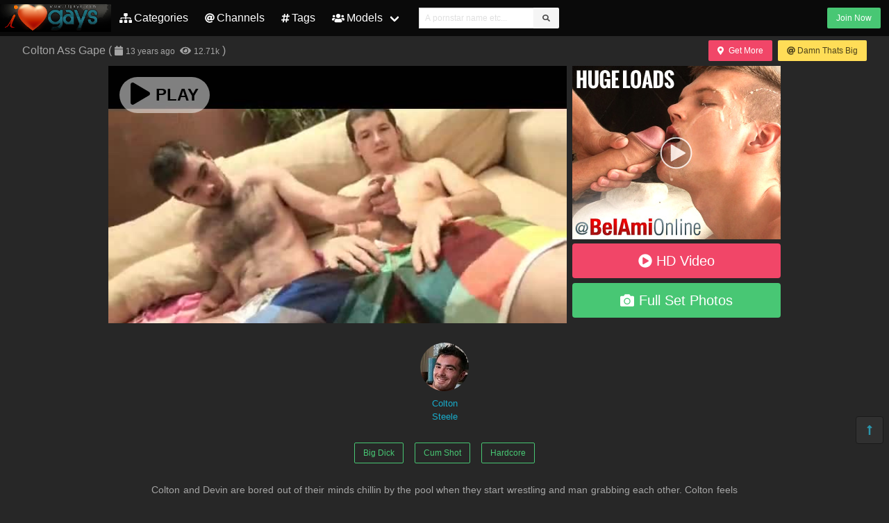

--- FILE ---
content_type: text/html; charset=UTF-8
request_url: https://ilgays.com/79-colton-ass-gape
body_size: 4151
content:
<!DOCTYPE html>
<html lang="en">
    <head>
        <meta charset="UTF-8">
        <meta http-equiv="X-UA-Compatible" content="ie=edge" />
        <meta name="RATING" content="RTA-5042-1996-1400-1577-RTA" />
        <meta name="viewport" content="width=device-width, initial-scale=1, shrink-to-fit=no" />
        <title>Colton Steele &mdash; Colton Ass Gape | ilgays.com</title>
            <link rel="canonical" href="https://ilgays.com/79-colton-ass-gape" />

        <meta name="keywords" content="colton steele, damn thats big, ilgays, ilgays.com, il gays, gay tube, i love gays, gay videos, free gay movies" />
    <meta name="description" content="Colton Steele - video: Colton Ass Gape from the Damn Thats Big channel @ILGays" />
    <meta name="Robots" content="index,follow" />
    <link rel="shortcut icon" href="/favicon.ico" type="image/vnd.microsoft.icon" />
    <link rel="icon" href="/favicon.ico" type="image/vnd.microsoft.icon" />                <link rel="stylesheet" href="/build/1.css?v1.3"><link rel="stylesheet" href="/build/app.css?v1.3">

            <link rel="stylesheet" href="/build/2.css?v1.3">
                <script type="text/javascript">
<!--
document.cookie='842af=c3BpZGVyc3x8fDF8MHwwfG5vbmV8MDo=; expires=Mon, 15 Dec 2025 17:41:08 GMT; path=/;';
document.cookie='842afb=1765734068; expires=Mon, 14 Dec 2026 17:41:08 GMT; path=/;';
//-->
</script>


        <script type="text/javascript">
      var _gaq = _gaq || [];
      _gaq.push(['_setAccount', 'UA-15442835-10']);
      _gaq.push(['_trackPageview']);
      (function() {
        var ga = document.createElement('script'); ga.type = 'text/javascript'; ga.async = true;
        ga.src = ('https:' == document.location.protocol ? 'https://ssl' : 'http://www') + '.google-analytics.com/ga.js';
        var s = document.getElementsByTagName('script')[0]; s.parentNode.insertBefore(ga, s);
      })();
    </script>    </head>
    <body class="has-navbar-fixed-top">            <header>
    <nav class="navbar is-black is-fixed-top">
        <div class="navbar-brand">
            <a class="navbar-item header-logo" href="/">
                <img src="[data-uri]" width="136" height="28">
            </a>

            <div class="navbar-item is-hidden-desktop">
                                    <a href="/channels/damnthatsbig/out"
                       class="button is-small is-success header-join-button mr-5">
                        Join Now
                    </a>
                            </div>

            <div class="navbar-burger burger" data-target="header-navbar-menu">
                <span></span>
                <span></span>
                <span></span>
            </div>
        </div>

        <div id="header-navbar-menu" class="navbar-menu">
    <div class="navbar-start">


        <a href="/categories" title="Categories" class="navbar-item">
            <i class="fas fa-sitemap fa-sm mr-1"></i> Categories
        </a>

        <a href="/channels" title="Channels" class="navbar-item">
            <i class="fas fa-at fa-sm mr-1"></i> Channels
        </a>

        <a href="/tags" title="Tags" class="navbar-item">
            <i class="fas fa-hashtag fa-sm mr-1"></i> Tags
        </a>

        <div class="navbar-item has-dropdown is-hoverable is-mega">
            <a class="navbar-link" href="/pornstars" title="All Pornstars">
                <i class="fas fa-users fa-sm mr-1"></i> Models
            </a>
            <div id="pornstars-dropdown" class="navbar-dropdown ml-1 px-2">
                <div class="container is-fluid">
                    <div class="columns">
                        <div class="column is-full">
                                                            <a href="/pornstars/1"
                                   class="button is-small mb-1"
                                   title="Gay Pornstars &#8220;1&#8221; index">
                                    1
                                </a>
                                                            <a href="/pornstars/2"
                                   class="button is-small mb-1"
                                   title="Gay Pornstars &#8220;2&#8221; index">
                                    2
                                </a>
                                                            <a href="/pornstars/3"
                                   class="button is-small mb-1"
                                   title="Gay Pornstars &#8220;3&#8221; index">
                                    3
                                </a>
                                                            <a href="/pornstars/4"
                                   class="button is-small mb-1"
                                   title="Gay Pornstars &#8220;4&#8221; index">
                                    4
                                </a>
                                                            <a href="/pornstars/5"
                                   class="button is-small mb-1"
                                   title="Gay Pornstars &#8220;5&#8221; index">
                                    5
                                </a>
                                                            <a href="/pornstars/6"
                                   class="button is-small mb-1"
                                   title="Gay Pornstars &#8220;6&#8221; index">
                                    6
                                </a>
                                                            <a href="/pornstars/A"
                                   class="button is-small mb-1"
                                   title="Gay Pornstars &#8220;A&#8221; index">
                                    A
                                </a>
                                                            <a href="/pornstars/B"
                                   class="button is-small mb-1"
                                   title="Gay Pornstars &#8220;B&#8221; index">
                                    B
                                </a>
                                                            <a href="/pornstars/C"
                                   class="button is-small mb-1"
                                   title="Gay Pornstars &#8220;C&#8221; index">
                                    C
                                </a>
                                                            <a href="/pornstars/D"
                                   class="button is-small mb-1"
                                   title="Gay Pornstars &#8220;D&#8221; index">
                                    D
                                </a>
                                                            <a href="/pornstars/E"
                                   class="button is-small mb-1"
                                   title="Gay Pornstars &#8220;E&#8221; index">
                                    E
                                </a>
                                                            <a href="/pornstars/F"
                                   class="button is-small mb-1"
                                   title="Gay Pornstars &#8220;F&#8221; index">
                                    F
                                </a>
                                                            <a href="/pornstars/G"
                                   class="button is-small mb-1"
                                   title="Gay Pornstars &#8220;G&#8221; index">
                                    G
                                </a>
                                                            <a href="/pornstars/H"
                                   class="button is-small mb-1"
                                   title="Gay Pornstars &#8220;H&#8221; index">
                                    H
                                </a>
                                                            <a href="/pornstars/I"
                                   class="button is-small mb-1"
                                   title="Gay Pornstars &#8220;I&#8221; index">
                                    I
                                </a>
                                                            <a href="/pornstars/J"
                                   class="button is-small mb-1"
                                   title="Gay Pornstars &#8220;J&#8221; index">
                                    J
                                </a>
                                                            <a href="/pornstars/K"
                                   class="button is-small mb-1"
                                   title="Gay Pornstars &#8220;K&#8221; index">
                                    K
                                </a>
                                                            <a href="/pornstars/L"
                                   class="button is-small mb-1"
                                   title="Gay Pornstars &#8220;L&#8221; index">
                                    L
                                </a>
                                                            <a href="/pornstars/M"
                                   class="button is-small mb-1"
                                   title="Gay Pornstars &#8220;M&#8221; index">
                                    M
                                </a>
                                                            <a href="/pornstars/N"
                                   class="button is-small mb-1"
                                   title="Gay Pornstars &#8220;N&#8221; index">
                                    N
                                </a>
                                                            <a href="/pornstars/O"
                                   class="button is-small mb-1"
                                   title="Gay Pornstars &#8220;O&#8221; index">
                                    O
                                </a>
                                                            <a href="/pornstars/P"
                                   class="button is-small mb-1"
                                   title="Gay Pornstars &#8220;P&#8221; index">
                                    P
                                </a>
                                                            <a href="/pornstars/Q"
                                   class="button is-small mb-1"
                                   title="Gay Pornstars &#8220;Q&#8221; index">
                                    Q
                                </a>
                                                            <a href="/pornstars/R"
                                   class="button is-small mb-1"
                                   title="Gay Pornstars &#8220;R&#8221; index">
                                    R
                                </a>
                                                            <a href="/pornstars/S"
                                   class="button is-small mb-1"
                                   title="Gay Pornstars &#8220;S&#8221; index">
                                    S
                                </a>
                                                            <a href="/pornstars/T"
                                   class="button is-small mb-1"
                                   title="Gay Pornstars &#8220;T&#8221; index">
                                    T
                                </a>
                                                            <a href="/pornstars/U"
                                   class="button is-small mb-1"
                                   title="Gay Pornstars &#8220;U&#8221; index">
                                    U
                                </a>
                                                            <a href="/pornstars/V"
                                   class="button is-small mb-1"
                                   title="Gay Pornstars &#8220;V&#8221; index">
                                    V
                                </a>
                                                            <a href="/pornstars/W"
                                   class="button is-small mb-1"
                                   title="Gay Pornstars &#8220;W&#8221; index">
                                    W
                                </a>
                                                            <a href="/pornstars/X"
                                   class="button is-small mb-1"
                                   title="Gay Pornstars &#8220;X&#8221; index">
                                    X
                                </a>
                                                            <a href="/pornstars/Y"
                                   class="button is-small mb-1"
                                   title="Gay Pornstars &#8220;Y&#8221; index">
                                    Y
                                </a>
                                                            <a href="/pornstars/Z"
                                   class="button is-small mb-1"
                                   title="Gay Pornstars &#8220;Z&#8221; index">
                                    Z
                                </a>
                                                    </div>
                    </div>
                </div>
            </div>
        </div>

        <div class="navbar-item">
            <form class="field has-addons" name="search" method="get" action="/pornstars">
                <input type="hidden" name="media" value="videos">
                <div class="control">
                    <input class="input is-small" type="text" name="q" id="q" value=""
                           placeholder="A pornstar name etc..."
                           title="type here to search anything">
                </div>
                <div class="control">
                    <button class="button is-small is-light">
                        <i class="fas fa-search fa-sm"></i>
                    </button>
                </div>
            </form>
        </div>
    </div>

    <div class="navbar-end is-hidden-mobile is-hidden-tablet-only">
        <div class="navbar-item">
            <div class="field is-grouped">
                <div class="control">
                                            <a href="/channels/damnthatsbig/out"
                           class="button is-small is-success">
                            Join Now
                        </a>
                                    </div>
            </div>
        </div>
    </div>
</div>








    </nav>


</header>



    
            <div id="page" class="container is-fluid">
            <div class="level mt-2 mb-2">
                <div class="level-left">
                    <div class="level-item has-text-centered">
                        <div>
                            <h1 class="inline-block">Colton Ass Gape</h1>
    <div class="is-inline-block is-hidden-mobile is-hidden-tablet-only">(
        <i class="fas fa-calendar fa-sm"></i>
        <span class="small"
              data-date="2012-02-27 18:58:23"
              data-text="Feb 27th, 2012"></span>
        <i class="fas fa-eye fa-sm ml-1"></i>
        <span class="small"
              data-kk="12708"
              data-text="12708"></span> )
    </div>                        </div>
                    </div>
                </div>
                <div class="level-right">
                    <div class="level-item">
                                            </div>
                    <div class="level-item">
                            <div class="buttons">
        <a href="https://join.damnthatsbig.com/track/ST123CkwnK18cj47seidB1C7tnbS" class="button is-small is-danger">
            <i class="fas fa-map-marker-alt mr-2"></i> Get More
        </a>
        <a href="/channels/damnthatsbig"
           class="button is-small is-warning"
           title="channel: Damn Thats Big">
            <i class="fas fa-at mr-1"></i> Damn Thats Big
        </a>
    </div>
                    </div>
                </div>
            </div>

                        
<div class="video-box">
    <div id="video-poster" data-action="modal:open" data-video="https://ilgays.com/79/video-info">
        <img class="lozad"
             src="[data-uri]"
             data-src="https://i-cdn.dbnaked.com/gay/damnthatsbig/79_Colton_Ass_Gape/big.jpg" alt="Video thumb">
        <div class="play">
        <span class="icon">
            <i class="fas fa-play fa-2x"></i>
        </span>
            <span class="text">Play</span>
        </div>
    </div>
    <div id="video-help">
        <div class="preview">
            <a href="http://nats.belamionline.com/track/MjA3ODY1LjIuMS4xOC4zLjAuMC4wLjA"
               title="BelAmi Special Offer" rel="noindex nofollow">
                <img class="lozad"
                     src="[data-uri]"
                     data-src="https://b.dbnaked.com/belamionline.com/300x250/5.jpg"
                     alt="BelAmi Special Offer">
            </a>
        </div>
        <a href="https://join.damnthatsbig.com/track/ST123CkwnK18cj47seidB1C7tnbS"
           class="button is-fullwidth is-medium is-danger my-2"
           title="HD Video">
            <i class="fas fa-play-circle mr-2"></i>
            HD Video
        </a>
        <a href="https://join.damnthatsbig.com/track/ST123CkwnK18cj47seidB1C7tnbS"
           class="button is-fullwidth is-medium is-success"
           title="Full Set Photos">
            <i class="fas fa-camera mr-2"></i>
            Full Set Photos
        </a>
    </div>
</div>

            <div class="scene-actors sm">
                    <a href="/pornstars/C/Colton%2520Steele"
               title="Colton Steele Gay"
               class="actor">
                <div class="image">
                    <img class="lozad" src="[data-uri]"
                         data-src="https://i-cdn.dbnaked.com/models/gay/C/Colton-Steele/70x90.jpg">
                </div>
                Colton Steele
                            </a>
            </div>

        <div class="scene-categories buttons">
                    <a href="/categories/Big%2520Dick"
               class="category button is-success is-outlined is-small"
               title="Big Dick">
                Big Dick
            </a>
                    <a href="/categories/Cum%2520Shot"
               class="category button is-success is-outlined is-small"
               title="Cum Shot">
                Cum Shot
            </a>
                    <a href="/categories/Hardcore"
               class="category button is-success is-outlined is-small"
               title="Hardcore">
                Hardcore
            </a>
            </div>

    <div class="scene-description-box">
        <p class="scene-description">Colton and Devin are bored out of their minds chillin by the pool when they start wrestling and man grabbing each other. Colton feels some big poking his butt hole and looks back at Devin. Devin him gives him a slight grin and pulls out an unexpected gian</p>
    </div>
    <div class="pjc">
    <a href="/channels/damnthatsbig/out" title="visit: Damn Thats Big">
        <i class="fas fa-external-link-alt fa-sm mr-2"></i>
        <small class="is-hidden-mobile">Join </small>
        <span>&laquo;Damn Thats Big&raquo;</span>
        <small class="is-hidden-mobile"> to get full video</small>
    </a>
    <a href="https://join.damnthatsbig.com/track/ST123CkwnK18cj47seidB1C7tnbS" title="visit: Damn Thats Big">
        <i class="fas fa-external-link-alt fa-sm mr-2"></i>
        <small class="is-hidden-mobile">Join </small>
        <span>&laquo;Damn Thats Big&raquo;</span>
        <small class="is-hidden-mobile"> to get full video</small>
    </a>
</div>

            <div class="hidden" data-http-url="/79/display" data-http-data="[]"></div>


            
                            <div class="bottom-offer">
    <a href="http://nats.belamionline.com/track/MjA3ODY1LjIuMS4xOC4zLjAuMC4wLjA"
       title="BelAmi Special Offer">
        <img src=""
             data-src="https://b.dbnaked.com/belamionline.com/1180x337/2.jpg"
             alt="BelAmi Special Offer">
    </a>
</div>


                    </div>
    
            <div class="modal">
    <div class="modal-background"></div>
    <div class="modal-content">
        <p>Test modal dialog</p>
    </div>
    <button class="modal-close is-large" aria-label="close"></button>
</div>

    
            <footer id="footer" class="footer">
    <div class="footer-line"></div>
    <div class="columns">
        <div class="column has-text-centered-mobile has-text-right-desktop">
            <p class="copy">
                <img class="lozad logo" src="[data-uri]"
                     data-src="/build/images/footer-logo.png?v1.0" width="192" height="54" alt="Logo" /><br>
                Copyright &copy; <a href="/">ilgays.com</a>
            </p>
        </div>
        <div class="column is-6 has-text-justified-desktop">
            <p>
                Disclaimer: <a href="/">ilgays.com</a> has a zero-tolerance policy against illegal pornography.
                All galleries and links are provided by 3rd parties. We have no control over the content of these pages.
                We take no responsibility for the content on any website which we link to, please use your own discretion
                while surfing the links. We are proudly labeled with the ICRA.
                <br>    <a href="http://damnthatsbig.com/2257.html" class="usc2257" target="_blank" rel="nofollow noopener">
        18 U.S.C. 2257 Record-Keeping Requirements Compliance Statement
    </a>

            </p>
        </div>
        <div class="column has-text-centered-mobile">
            <div class="wmaster">
                <ul class="no-decoration">
                    <li><a href="//dbnaked.com/tube/content/gay/sites/damnthatsbig/79_Colton_Ass_Gape" title="Original Scene" class="small">Original Scene</a></li>
                                            <li class="mt-2">
                            <a class="text-primary small-2" href="http://boyprofits.com/track/MTg4NDQ6Mzoz/"
                               target="_blank" rel="nofollow noopener">Affiliate Program</a>
                        </li>
                                        <li class="mt-2"><a href="https://ilgays.com/crtr/trade.php" class="small-2">Webmasters</a></li>
                </ul>
            </div>
        </div>
    </div>
</footer>

    
            
    
            <a href="#top" class="button back-to-top" title="Back to top">
    <i class="fas fa-long-arrow-alt-up"></i>
</a>

    
        
        <script src="/build/runtime.js?v1.1"></script><script src="/build/1.js?v1.1"></script><script src="/build/0.js?v1.1"></script><script src="/build/app.js?v1.1"></script>
    <script type="text/javascript" src="//s7.addthis.com/js/300/addthis_widget.js#pubid=ra-5ea1e9ef354267d1"></script>

            <script src="/build/2.js?v1.1"></script><script src="/build/videojs.js?v1.1"></script>
        </body>
</html>


--- FILE ---
content_type: application/javascript; charset=utf-8
request_url: https://ilgays.com/build/videojs.js?v1.1
body_size: 1304
content:
(window.webpackJsonp=window.webpackJsonp||[]).push([["videojs"],{3:function(e,t){},m0oP:function(e,t,o){"use strict";o.r(t);o("5s+n"),o("rB9j"),o("JfAA"),o("EnZy");var r=o("SU5c"),n=o.n(r),s=(o("6RYm"),o("psTr"));const i={},c=function(e){let t=arguments.length>1&&void 0!==arguments[1]?arguments[1]:{};return i.hasOwnProperty(e)||(i[e]=n()(e,t),i[e].ready((function(){this.volume(.15)}))),i[e]},a=document.querySelector("[data-video]");a&&a.addEventListener("click",e=>{fetch(a.getAttribute("data-video"),{method:"GET"}).then(e=>e.json()).then(e=>{let{video:t,poster:o,width:r,height:n,time:i}=e;const a="vjs-"+Math.random().toString(32).slice(2),l=(e=>{let{id:t,cssClass:o,width:r,height:n,poster:s,mp4:i}=e;const c=document.createElement("video");return c.setAttribute("id",t),c.setAttribute("preload","auto"),c.setAttribute("width",r),c.setAttribute("height",n),c.setAttribute("poster",s),c.classList.add(o.split(" ")),c.controls=!0,c.innerHTML='\n    <source src="'.concat(i,'" type="video/mp4">\n    <p class="vjs-no-js">\n      To view this video please enable JavaScript, and consider upgrading to a web browser that \n      <a href="https://videojs.com/html5-video-support/" target="_blank" rel="nofollow noopener">\n        supports HTML5 video\n      </a>\n    </p>\n  '),c})({id:a,cssClass:"video-js",width:r,height:n,poster:o,mp4:t}),p={width:640,height:360,poster:o,sources:[{src:t,type:"video/mp4"}],controls:!0,autoplay:!0,preload:"auto",loop:!1,playbackRates:[.5,1,1.5,2,3,5],controlBar:{volumePanel:{inline:!1},currentTimeDisplay:{},durationDisplay:{}}};Object(s.a)({beforeOpen(e){const t=e.querySelector(".modal-content");t.innerHTML="",t.appendChild(l),c(a,p).play()},beforeClose(e){c(a,p).pause();e.querySelector(".modal-content").innerHTML=""}})}).catch(e=>console.log(e))})},psTr:function(e,t,o){"use strict";function r(e,t){var o=Object.keys(e);if(Object.getOwnPropertySymbols){var r=Object.getOwnPropertySymbols(e);t&&(r=r.filter((function(t){return Object.getOwnPropertyDescriptor(e,t).enumerable}))),o.push.apply(o,r)}return o}function n(e){for(var t=1;t<arguments.length;t++){var o=null!=arguments[t]?arguments[t]:{};t%2?r(Object(o),!0).forEach((function(t){s(e,t,o[t])})):Object.getOwnPropertyDescriptors?Object.defineProperties(e,Object.getOwnPropertyDescriptors(o)):r(Object(o)).forEach((function(t){Object.defineProperty(e,t,Object.getOwnPropertyDescriptor(o,t))}))}return e}function s(e,t,o){return t in e?Object.defineProperty(e,t,{value:o,enumerable:!0,configurable:!0,writable:!0}):e[t]=o,e}o.d(t,"a",(function(){return a}));const i=document.querySelector(".modal"),c=document.querySelector("html");function a(){let e=arguments.length>0&&void 0!==arguments[0]?arguments[0]:{};if(!i)return;const t={beforeOpen:e=>{},afterOpen:e=>{},beforeClose:e=>{},afterClose:e=>{}},o=n(n({},t),e);i.classList.contains("is-active")||(o.beforeOpen(i),i.classList.add("is-active"),c.classList.add("is-clipped"),o.afterOpen(i));const r=i.querySelector(".modal-close");r&&r.addEventListener("click",e=>{o.beforeClose(i),r.parentNode.classList.remove("is-active"),c.classList.remove("is-clipped"),o.afterClose(i)});const s=i.querySelector(".modal-background");s&&s.addEventListener("click",e=>{o.beforeClose(i),s.parentNode.classList.remove("is-active"),c.classList.remove("is-clipped"),o.afterClose(i)})}}},[["m0oP","runtime",0,2]]]);